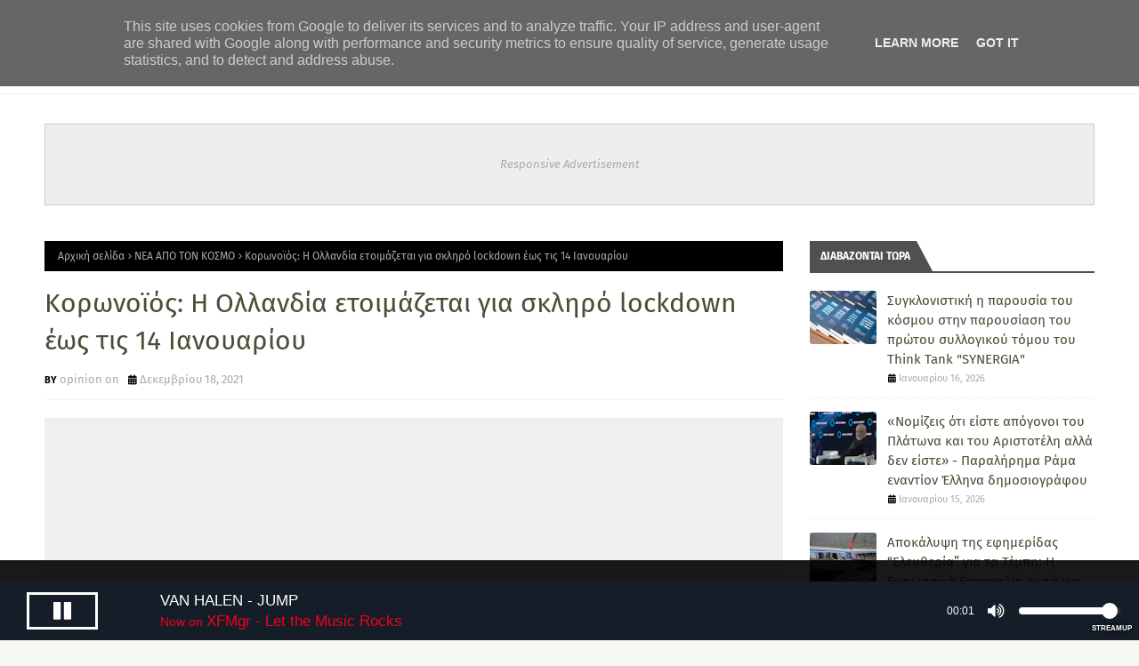

--- FILE ---
content_type: text/javascript; charset=UTF-8
request_url: https://www.opinionon.gr/feeds/posts/default/-/%CE%9D%CE%95%CE%91%20%CE%91%CE%A0%CE%9F%20%CE%A4%CE%9F%CE%9D%20%CE%9A%CE%9F%CE%A3%CE%9C%CE%9F?alt=json-in-script&max-results=3&callback=jQuery112403111197132294521_1768821586074&_=1768821586075
body_size: 8275
content:
// API callback
jQuery112403111197132294521_1768821586074({"version":"1.0","encoding":"UTF-8","feed":{"xmlns":"http://www.w3.org/2005/Atom","xmlns$openSearch":"http://a9.com/-/spec/opensearchrss/1.0/","xmlns$blogger":"http://schemas.google.com/blogger/2008","xmlns$georss":"http://www.georss.org/georss","xmlns$gd":"http://schemas.google.com/g/2005","xmlns$thr":"http://purl.org/syndication/thread/1.0","id":{"$t":"tag:blogger.com,1999:blog-624042405056831660"},"updated":{"$t":"2026-01-19T01:51:18.302+02:00"},"category":[{"term":"ΕΙΔΗΣΕΙΣ"},{"term":"ΔΙΕΘΝΗΣ ΑΣΦΑΛΕΙΑ"},{"term":"ΕΛΛΑΔΑ"},{"term":"ΠΟΛΙΤΙΚΗ"},{"term":"ΑΠΟΨΗ"},{"term":"ΕΘΝΙΚΑ"},{"term":"ΝΕΑ ΑΠΟ ΤΟΝ ΚΟΣΜΟ"},{"term":"ΕΓΚΛΗΜΑΤΙΚΟΤΗΤΑ - ΤΡΟΜΟΚΡΑΤΙΑ"},{"term":"ΔΙΑΦΘΟΡΑ"},{"term":"ΟΙΚΟΝΟΜΙΑ"},{"term":"ΙΣΤΟΡΙΑ"},{"term":"ΠΟΛΙΤΙΚΗ ΠΡΟΣΤΑΣΙΑ"},{"term":"ΜΕΤΑΝΑΣΤΕΥΤΙΚΟ"},{"term":"Οι εκπομπές μας"},{"term":"ΚΟΙΝΩΝΙΑ"},{"term":"SHOWBIZ"},{"term":"ΑΘΛΗΤΙΣΜΟΣ"},{"term":"ΕΚΚΛΗΣΙΑ"},{"term":"MUSIC NEWS"},{"term":"ΠΟΛΙΤΙΣΜΟΣ"},{"term":"CINEMA TV"},{"term":"ΤΕΧΝΟΛΟΓΙΑ"},{"term":"ΤΟΥΡΙΣΜΟΣ"},{"term":"ΑΥΤΟΚΙΝΗΤΟ"},{"term":"ΠΕΡΙΒΑΛΛΟΝ"},{"term":"ΥΓΕΙΑ"},{"term":"ΕΠΙΣΤΗΜΗ"},{"term":"ΔΙΑΣΤΗΜΑ"},{"term":"ΚΑΙΡΟΣ"},{"term":"LIFESTYLE"},{"term":"ΔΙΑΣΚΕΔΑΣΗ - ΕΞΟΔΟΣ"},{"term":"ΔΙΑΤΡΟΦΗ"},{"term":"ΖΩΔΙΑ"},{"term":"ΤΑ ΑΛΛΑ ΜΑΣ ΡΑΔΙΟΦΩΝΑ"}],"title":{"type":"text","$t":"OPINION ON "},"subtitle":{"type":"html","$t":"#opinion magazine, #Γνώμη, #Άποψη, #Νέα, #opinion, #online news, #ειδήσεις"},"link":[{"rel":"http://schemas.google.com/g/2005#feed","type":"application/atom+xml","href":"https:\/\/www.opinionon.gr\/feeds\/posts\/default"},{"rel":"self","type":"application/atom+xml","href":"https:\/\/www.blogger.com\/feeds\/624042405056831660\/posts\/default\/-\/%CE%9D%CE%95%CE%91+%CE%91%CE%A0%CE%9F+%CE%A4%CE%9F%CE%9D+%CE%9A%CE%9F%CE%A3%CE%9C%CE%9F?alt=json-in-script\u0026max-results=3"},{"rel":"alternate","type":"text/html","href":"https:\/\/www.opinionon.gr\/search\/label\/%CE%9D%CE%95%CE%91%20%CE%91%CE%A0%CE%9F%20%CE%A4%CE%9F%CE%9D%20%CE%9A%CE%9F%CE%A3%CE%9C%CE%9F"},{"rel":"hub","href":"http://pubsubhubbub.appspot.com/"},{"rel":"next","type":"application/atom+xml","href":"https:\/\/www.blogger.com\/feeds\/624042405056831660\/posts\/default\/-\/%CE%9D%CE%95%CE%91+%CE%91%CE%A0%CE%9F+%CE%A4%CE%9F%CE%9D+%CE%9A%CE%9F%CE%A3%CE%9C%CE%9F\/-\/%CE%9D%CE%95%CE%91+%CE%91%CE%A0%CE%9F+%CE%A4%CE%9F%CE%9D+%CE%9A%CE%9F%CE%A3%CE%9C%CE%9F?alt=json-in-script\u0026start-index=4\u0026max-results=3"}],"author":[{"name":{"$t":"opinion on"},"uri":{"$t":"http:\/\/www.blogger.com\/profile\/17047664940989394685"},"email":{"$t":"noreply@blogger.com"},"gd$image":{"rel":"http://schemas.google.com/g/2005#thumbnail","width":"16","height":"16","src":"https:\/\/img1.blogblog.com\/img\/b16-rounded.gif"}}],"generator":{"version":"7.00","uri":"http://www.blogger.com","$t":"Blogger"},"openSearch$totalResults":{"$t":"466"},"openSearch$startIndex":{"$t":"1"},"openSearch$itemsPerPage":{"$t":"3"},"entry":[{"id":{"$t":"tag:blogger.com,1999:blog-624042405056831660.post-6903366066176567116"},"published":{"$t":"2026-01-15T23:12:00.003+02:00"},"updated":{"$t":"2026-01-15T23:12:46.005+02:00"},"category":[{"scheme":"http://www.blogger.com/atom/ns#","term":"ΝΕΑ ΑΠΟ ΤΟΝ ΚΟΣΜΟ"}],"title":{"type":"text","$t":"Τι είναι η ICE και μέχρι πού μπορεί να φτάσει; Τι συμβαίνει όταν σε συλλάβει;"},"content":{"type":"html","$t":"\u003Cdiv style=\"text-align: justify;\"\u003E\u003Cbr \/\u003E\u003C\/div\u003E\u003Cdiv style=\"text-align: justify;\"\u003E\u003Cdiv style=\"text-align: justify;\"\u003E\u003Cimg border=\"0\" src=\"https:\/\/cdn.e-daily.gr\/repository\/2026\/tieinaiice.jpg\" \/\u003E\u003C\/div\u003E\u003Cbr \/\u003E\u003C\/div\u003E\u003Ch3 style=\"text-align: justify;\"\u003E\u003Cblockquote\u003EΣυλλήψεις, απελάσεις, όπλα: Ποια είναι πραγματικά η ICE\u003C\/blockquote\u003E\u003C\/h3\u003E\u003Cdiv style=\"text-align: justify;\"\u003E\u003Cbr \/\u003E\u003C\/div\u003E\u003Cdiv style=\"text-align: justify;\"\u003E\u003Cb\u003EΗ ICE δεν είναι απλώς μια ακόμη κρατική υπηρεσία των ΗΠΑ. Είναι το πιο ορατό πρόσωπο της αμερικανικής μεταναστευτικής πολιτικής, αυτό που εμφανίζεται στις γειτονιές, στα φανάρια, έξω από σπίτια και χώρους δουλειάς.\u003C\/b\u003E\u003C\/div\u003E\u003Cdiv style=\"text-align: justify;\"\u003E\u003Cbr \/\u003E\u003C\/div\u003E\u003Cdiv style=\"text-align: justify;\"\u003EΜετά τον θάνατο της Ρενέ Γκουντ στη Μινεάπολη από πυρά πράκτορα, το όνομα της ICE βρέθηκε ξανά στο κέντρο της δημόσιας συζήτησης. Ποιοι είναι αυτοί οι άνθρωποι; Τι ακριβώς κάνουν; Και μέχρι πού φτάνουν οι εξουσίες τους;\u003C\/div\u003E\u003Cdiv style=\"text-align: justify;\"\u003E\u003Cbr \/\u003E\u003C\/div\u003E\u003Cdiv style=\"text-align: justify;\"\u003EΚάναμε μια απλή λίστα ερωτοαπαντήσεων για ένα θέμα που επηρεάζει εκατομμύρια ζωές – και διχάζει βαθιά την αμερικανική κοινωνία.\u003C\/div\u003E\u003Cdiv style=\"text-align: justify;\"\u003E\u003Cbr \/\u003E\u003C\/div\u003E\u003Ch3 style=\"text-align: justify;\"\u003EΤι είναι η ICE;\u003C\/h3\u003E\u003Cdiv style=\"text-align: justify;\"\u003E\u003Cbr \/\u003E\u003C\/div\u003E\u003Cdiv style=\"text-align: justify;\"\u003EΗ ICE (Immigration and Customs Enforcement) είναι η ομοσπονδιακή υπηρεσία των ΗΠΑ που εφαρμόζει τη μεταναστευτική νομοθεσία. Δημιουργήθηκε το 2002, μετά την 11η Σεπτεμβρίου, στο πλαίσιο του Υπουργείου Εσωτερικής Ασφάλειας. Σήμερα έχει πρωταγωνιστικό ρόλο στο σχέδιο μαζικών απελάσεων της κυβέρνησης Τραμπ.\u003C\/div\u003E\u003Cdiv style=\"text-align: justify;\"\u003E\u003Cbr \/\u003E\u003C\/div\u003E\u003Ch3 style=\"text-align: justify;\"\u003EΠοιος είναι ο βασικός της ρόλος;\u003C\/h3\u003E\u003Cdiv style=\"text-align: justify;\"\u003E\u003Cbr \/\u003E\u003C\/div\u003E\u003Cdiv style=\"text-align: justify;\"\u003EΝα εντοπίζει, να συλλαμβάνει και να απελαύνει άτομα που βρίσκονται στις ΗΠΑ χωρίς νόμιμα έγγραφα. Παράλληλα διεξάγει έρευνες γύρω από παράτυπη μετανάστευση και ζητήματα «εθνικής ασφάλειας». Η κυβέρνηση Τραμπ αύξησε τη δύναμη της ICE κατά 120%, συνοδεύοντας τη διεύρυνση αυτή με οικονομικά κίνητρα, όπως μπόνους πρόσληψης και ρυθμίσεις διαγραφής φοιτητικών δανείων, προκειμένου να ενισχύσει την προσέλκυση προσωπικού. Παράλληλα, η καμπάνια στρατολόγησης αναπτύσσεται μέσα από στοχευμένες ψηφιακές διαφημίσεις και συνεργασίες με μέσα και δημιουργούς περιεχομένου.\u003C\/div\u003E\u003Cdiv style=\"text-align: justify;\"\u003E\u003Cbr \/\u003E\u003C\/div\u003E\u003Ch3 style=\"text-align: justify;\"\u003EΤι εξουσίες έχουν οι πράκτορες της ICE;\u003C\/h3\u003E\u003Cdiv style=\"text-align: justify;\"\u003E\u003Cbr \/\u003E\u003C\/div\u003E\u003Cdiv style=\"text-align: justify;\"\u003EΜπορούν να σταματούν, να κρατούν και να συλλαμβάνουν ανθρώπους που υποψιάζονται ότι βρίσκονται παράνομα στη χώρα. Σε περιορισμένες περιπτώσεις μπορούν να κρατήσουν και Αμερικανούς πολίτες – π.χ. αν παρεμποδίζουν μια σύλληψη ή αν θεωρηθούν ύποπτοι.\u003C\/div\u003E\u003Cdiv style=\"text-align: justify;\"\u003E\u003Cbr \/\u003E\u003C\/div\u003E\u003Ch3 style=\"text-align: justify;\"\u003EΜπορούν να χρησιμοποιήσουν βία;\u003C\/h3\u003E\u003Cdiv style=\"text-align: justify;\"\u003E\u003Cbr \/\u003E\u003C\/div\u003E\u003Cdiv style=\"text-align: justify;\"\u003EΌπως όλοι οι ομοσπονδιακοί πράκτορες, διέπονται από το Σύνταγμα και τους κανονισμούς του Υπουργείου Εσωτερικής Ασφάλειας. Η θανατηφόρα βία επιτρέπεται μόνο αν υπάρχει «άμεση απειλή ζωής ή σοβαρού τραυματισμού». Στην πράξη, τα αμερικανικά δικαστήρια δίνουν συχνά μεγάλο περιθώριο στους πράκτορες για αποφάσεις της στιγμής.\u003C\/div\u003E\u003Cdiv style=\"text-align: justify;\"\u003E\u003Cbr \/\u003E\u003C\/div\u003E\u003Ch3 style=\"text-align: justify;\"\u003EΤι συμβαίνει σε όποιον συλληφθεί από την ICE;\u003C\/h3\u003E\u003Cdiv style=\"text-align: justify;\"\u003E\u003Cbr \/\u003E\u003C\/div\u003E\u003Cdiv style=\"text-align: justify;\"\u003EΜπορεί να αφεθεί ελεύθερος μετά από έλεγχο ή να μεταφερθεί σε κέντρο κράτησης. Εκεί, κάποιοι παλεύουν νομικά για να μείνουν στη χώρα. Αν αποτύχουν, οδηγούνται σε απέλαση. Συχνά, οικογένειες και δικηγόροι χρειάζονται μέρες για να εντοπίσουν πού κρατείται κάποιος.\u003C\/div\u003E\u003Cdiv style=\"text-align: justify;\"\u003E\u003Cbr \/\u003E\u003C\/div\u003E\u003Ch3 style=\"text-align: justify;\"\u003EΓιατί η ICE προκαλεί τόσο μεγάλες αντιδράσεις;\u003C\/h3\u003E\u003Cdiv style=\"text-align: justify;\"\u003E\u003Cbr \/\u003E\u003C\/div\u003E\u003Cdiv style=\"text-align: justify;\"\u003EΟι επιχειρήσεις της γίνονται συχνά σε δημόσιους χώρους και μέσα σε γειτονιές, προκαλώντας φόβο και ένταση. Πολίτες καταγράφουν συλλήψεις, υπάρχουν καταγγελίες για αγριότητες, υπερβολική βία, ενώ πρόσφατα είχαμε και τη φρικτή δολοφονία της Ρενέ Γκουντ στη Μινεάπολη.\u003C\/div\u003E\u003Cdiv style=\"text-align: justify;\"\u003E\u003Cbr \/\u003E\u003C\/div\u003E\u003Ch3 style=\"text-align: justify;\"\u003EΜπορεί η ICE να δρα χωρίς τη συνεργασία της τοπικής αστυνομίας;\u003C\/h3\u003E\u003Cdiv style=\"text-align: justify;\"\u003E\u003Cbr \/\u003E\u003C\/div\u003E\u003Cdiv style=\"text-align: justify;\"\u003EΝαι. Η ICE είναι ομοσπονδιακή υπηρεσία και δεν χρειάζεται την άδεια δημάρχων ή τοπικών αρχών για να επιχειρεί. Αυτό σημαίνει ότι μπορεί να κάνει συλλήψεις ακόμη και σε πόλεις που έχουν δηλώσει πως δεν συνεργάζονται με μεταναστευτικές επιχειρήσεις, τα λεγόμενα “sanctuary cities”.\u003C\/div\u003E\u003Cdiv style=\"text-align: justify;\"\u003E\u003Cbr \/\u003E\u003C\/div\u003E\u003Ch3 style=\"text-align: justify;\"\u003EΠού ακριβώς επιχειρεί η ICE;\u003C\/h3\u003E\u003Cdiv style=\"text-align: justify;\"\u003E\u003Cbr \/\u003E\u003C\/div\u003E\u003Cdiv style=\"text-align: justify;\"\u003EΠαρότι θεωρητικά δρα στο εσωτερικό της χώρας, τα όρια με άλλες υπηρεσίες έχουν θολώσει. Πράκτορες της ICE, της Συνοριοφυλακής και άλλων ομοσπονδιακών σωμάτων κάνουν κοινές επιχειρήσεις σε πόλεις όπως το Λος Άντζελες, το Σικάγο και η Μινεάπολη, συχνά με εκατοντάδες ένστολους στους δρόμους.\u003C\/div\u003E\u003Cdiv style=\"text-align: justify;\"\u003E\u003Cbr \/\u003E\u003C\/div\u003E\u003Ch3 style=\"text-align: justify;\"\u003EΠώς βλέπει η αμερικανική κοινωνία την ICE σήμερα;\u003C\/h3\u003E\u003Cdiv style=\"text-align: justify;\"\u003E\u003Cbr \/\u003E\u003C\/div\u003E\u003Cdiv style=\"text-align: justify;\"\u003EΟι δημοσκοπήσεις δείχνουν διχασμό. Πολλοί συμφωνούν ότι «κάτι πρέπει να γίνει» με τη μετανάστευση, αλλά πάνω από τους μισούς πιστεύουν ότι η κυβέρνηση το παρακάνει με τις απελάσεις. Η ICE έχει γίνει σύμβολο αυτής της έντασης – ανάμεσα στην ασφάλεια και στα ανθρώπινα δικαιώματα.\u003C\/div\u003E"},"link":[{"rel":"replies","type":"application/atom+xml","href":"https:\/\/www.opinionon.gr\/feeds\/6903366066176567116\/comments\/default","title":"Σχόλια ανάρτησης"},{"rel":"replies","type":"text/html","href":"https:\/\/www.opinionon.gr\/2026\/01\/ice.html#comment-form","title":"0 σχόλια"},{"rel":"edit","type":"application/atom+xml","href":"https:\/\/www.blogger.com\/feeds\/624042405056831660\/posts\/default\/6903366066176567116"},{"rel":"self","type":"application/atom+xml","href":"https:\/\/www.blogger.com\/feeds\/624042405056831660\/posts\/default\/6903366066176567116"},{"rel":"alternate","type":"text/html","href":"https:\/\/www.opinionon.gr\/2026\/01\/ice.html","title":"Τι είναι η ICE και μέχρι πού μπορεί να φτάσει; Τι συμβαίνει όταν σε συλλάβει;"}],"author":[{"name":{"$t":"opinion on"},"uri":{"$t":"http:\/\/www.blogger.com\/profile\/17047664940989394685"},"email":{"$t":"noreply@blogger.com"},"gd$image":{"rel":"http://schemas.google.com/g/2005#thumbnail","width":"16","height":"16","src":"https:\/\/img1.blogblog.com\/img\/b16-rounded.gif"}}],"thr$total":{"$t":"0"}},{"id":{"$t":"tag:blogger.com,1999:blog-624042405056831660.post-792784826050952858"},"published":{"$t":"2026-01-02T20:12:00.007+02:00"},"updated":{"$t":"2026-01-02T20:12:47.728+02:00"},"category":[{"scheme":"http://www.blogger.com/atom/ns#","term":"ΝΕΑ ΑΠΟ ΤΟΝ ΚΟΣΜΟ"}],"title":{"type":"text","$t":"Αδιανόητο: Κατέγραφαν με τα κινητά τους την φωτιά που σκότωσε 40 και τραυμάτισε 119 ανθρώπους στο μπαρ του Κραν Μοντανά αντί να τρέξουν να σωθούν"},"content":{"type":"html","$t":"\u003Ch3 style=\"text-align: justify;\"\u003E\u003Cp\u003E\u003C\/p\u003E\u003Cdiv class=\"separator\" style=\"clear: both; text-align: center;\"\u003E\u003Ca href=\"https:\/\/blogger.googleusercontent.com\/img\/a\/AVvXsEj01EbCLDSUnPetoxGvDVmnugx2p0zzqH9nfjnls9lRfpna2Wt7VnG_5b2HMuHGUjEACsuXSXLaUNGg7zwtY4dgVXNkQjtZ_p39TO3f8wlTDnqA12wox6YP_JDfJqz4myV2kV0Y19N_KxoErdGB0KArEkINA-Fw1mbjekxfskfs9b_yaypMz8LPFCvh65Sq\" style=\"margin-left: 1em; margin-right: 1em;\"\u003E\u003Cimg alt=\"\" data-original-height=\"574\" data-original-width=\"677\" src=\"https:\/\/blogger.googleusercontent.com\/img\/a\/AVvXsEj01EbCLDSUnPetoxGvDVmnugx2p0zzqH9nfjnls9lRfpna2Wt7VnG_5b2HMuHGUjEACsuXSXLaUNGg7zwtY4dgVXNkQjtZ_p39TO3f8wlTDnqA12wox6YP_JDfJqz4myV2kV0Y19N_KxoErdGB0KArEkINA-Fw1mbjekxfskfs9b_yaypMz8LPFCvh65Sq=s16000\" \/\u003E\u003C\/a\u003E\u003C\/div\u003E\u0026nbsp;\u003Cbr \/\u003E\u003Cp\u003E\u003C\/p\u003E\u003Cblockquote\u003EΒίντεο δείχνει νεαρούς να καταγράφουν τη φωτιά αντί να απομακρυνθούν – Από βεγγαλικά ξεκίνησε η πυρκαγιά στο Κραν-Μοντανά\u003C\/blockquote\u003E\u003C\/h3\u003E\u003Cdiv style=\"text-align: justify;\"\u003E\u003Cbr \/\u003E\u003C\/div\u003E\u003Cdiv style=\"text-align: justify;\"\u003E\u003Cb\u003EΝέο βίντεο που δόθηκε στη δημοσιότητα αποτυπώνει τα δραματικά δευτερόλεπτα πριν ξεσπάσει η φονική πυρκαγιά σε νυχτερινό χώρο στο χιονοδρομικό θέρετρο Κραν‑Μοντανά στην Ελβετία.\u0026nbsp;\u003C\/b\u003E\u003C\/div\u003E\u003Cdiv style=\"text-align: justify;\"\u003E\u003Cb\u003E\u003Cbr \/\u003E\u003C\/b\u003E\u003C\/div\u003E\u003Cdiv style=\"text-align: justify;\"\u003E\u003Cb\u003EΣτο οπτικό υλικό καταγράφεται μια μοιραία καθυστέρηση: θαμώνες συνεχίζουν να τραγουδούν και να βιντεοσκοπούν τη στιγμή που οι φλόγες εξαπλώνονται στην οροφή του μπαρ, χωρίς να αντιλαμβάνονται άμεσα τον κίνδυνο.\u003C\/b\u003E\u003C\/div\u003E\u003Cdiv style=\"text-align: justify;\"\u003E\u003Cbr \/\u003E\u003C\/div\u003E\u003Cdiv style=\"text-align: justify;\"\u003EΤο βίντεο τραβήχτηκε από τον 19χρονο Γάλλο φοιτητή οικονομικών Ferdinand Du Beaudiez και δείχνει την αρχή της φωτιάς στο υπόγειο κλαμπ Le Constellation. Οι φλόγες εμφανίζονται αρχικά στην οροφή και μέσα σε λίγα δευτερόλεπτα εξαπλώνονται ανεξέλεγκτα, ενώ η μουσική και οι φωνές συνεχίζονται, αποκαλύπτοντας πόσο καθυστερημένα έγινε αντιληπτή η σοβαρότητα της κατάστασης.\u003C\/div\u003E\u003Cdiv class=\"postBody\" id=\"content\" style=\"-webkit-font-smoothing: antialiased; box-sizing: border-box; float: none; line-height: 26px; margin: auto; padding: 0px; text-rendering: optimizelegibility; width: 590px;\"\u003E\u003Cp style=\"-webkit-font-smoothing: antialiased; background-color: white; box-sizing: border-box; color: #454648; font-family: Roboto, Arial, Helvetica; font-size: 17px; line-height: 26px; margin-bottom: 16px; text-align: justify; text-rendering: optimizelegibility;\"\u003E\u003Ciframe frameborder=\"0\" height=\"573\" scrolling=\"no\" src=\"https:\/\/www.dailymail.co.uk\/embed\/video\/3579433.html\" style=\"-webkit-font-smoothing: antialiased; box-sizing: border-box; margin: auto; text-rendering: optimizelegibility; width: 590px;\" width=\"698\"\u003E\u003C\/iframe\u003E\u003C\/p\u003E\u003C\/div\u003E\u003Cdiv style=\"text-align: justify;\"\u003EΗ πυρκαγιά είχε τραγικό απολογισμό: τουλάχιστον 40 άνθρωποι έχασαν τη ζωή τους, ενώ 119 τραυματίστηκαν, στην πλειονότητά τους νέοι.\u0026nbsp;\u003C\/div\u003E\u003Cdiv style=\"text-align: justify;\"\u003E\u003Cbr \/\u003E\u003C\/div\u003E\u003Cdiv style=\"text-align: justify;\"\u003EΠολλοί από τους τραυματίες φέρουν σοβαρά εγκαύματα και νοσηλεύονται σε νοσοκομεία της περιοχής, με τις αρχές να επισημαίνουν ότι η διαδικασία ταυτοποίησης παραμένει δύσκολη λόγω της κατάστασής τους.\u0026nbsp;\u003C\/div\u003E\u003Cdiv style=\"text-align: justify;\"\u003E\u003Cbr \/\u003E\u003C\/div\u003E\u003Cdiv style=\"text-align: justify;\"\u003E\u0026nbsp;Σύμφωνα με τις μέχρι στιγμής επίσημες ανακοινώσεις –αλλά και το υλικό που έχει καταγραφεί– η φωτιά φαίνεται να ξεκίνησε από βεγγαλικά που χρησιμοποιήθηκαν κατά τη διάρκεια του πάρτι.\u0026nbsp;\u003C\/div\u003E\u003Cdiv style=\"text-align: justify;\"\u003E\u003Cbr \/\u003E\u003C\/div\u003E\u003Cdiv style=\"text-align: justify;\"\u003EΜαρτυρίες αναφέρουν ότι σερβιτόρες μετέφεραν μπουκάλια σαμπάνιας με αναμμένα βεγγαλικά, τα οποία ήρθαν σε επαφή με την οροφή του χώρου, η οποία ήταν κατασκευασμένη από εύφλεκτα ηχομονωτικά υλικά.\u0026nbsp;\u003C\/div\u003E\u003Cdiv style=\"text-align: justify;\"\u003E\u003Cbr \/\u003E\u003C\/div\u003E\u003Cdiv style=\"text-align: justify;\"\u003EΗ γενική εισαγγελέας του καντονιού Valais επιβεβαίωσε ότι αυτό το σενάριο αποτελεί βασικό άξονα της έρευνας.\u0026nbsp;\u003C\/div\u003E\u003Cdiv style=\"text-align: justify;\"\u003E\u003Cbr \/\u003E\u003C\/div\u003E\u003Cdiv style=\"text-align: justify;\"\u003EΟ Ferdinand Du Beaudiez περιέγραψε ότι κατάφερε αρχικά να διαφύγει, ωστόσο επέστρεψε δύο φορές μέσα στο φλεγόμενο κτίριο, προσπαθώντας να εντοπίσει και να βοηθήσει τον αδελφό του και την κοπέλα του.\u0026nbsp;\u003C\/div\u003E\u003Cdiv style=\"text-align: justify;\"\u003E\u003Cbr \/\u003E\u003C\/div\u003E\u003Cdiv style=\"text-align: justify;\"\u003EΌπως ανέφερε, στο εσωτερικό επικράτησαν καπνός, πανικός και απόλυτο χάος, ενώ οι έξοδοι γρήγορα μπλοκαρίστηκαν από τον συνωστισμό ανθρώπων που προσπαθούσαν να σωθούν.\n\nΤελικά ο ίδιος σώθηκε, ενώ ο αδελφός του νοσηλεύεται σε κρίσιμη αλλά σταθερή κατάσταση και, σύμφωνα με τους γιατρούς, αναμένεται να αναρρώσει.\u0026nbsp;\u003C\/div\u003E\u003Cdiv style=\"text-align: justify;\"\u003E\u003Cbr \/\u003E\u003C\/div\u003E\u003Cdiv style=\"text-align: justify;\"\u003EΟι ελβετικές αρχές συνεχίζουν τις έρευνες για τις ακριβείς συνθήκες της τραγωδίας.\u003C\/div\u003E\u003Cdiv style=\"text-align: justify;\"\u003E\u003Cbr \/\u003E\u003C\/div\u003E\u003Cdiv style=\"text-align: justify;\"\u003E\u003Ca href=\"http:\/\/www.gazzetta.gr\/plus\/2503557\/adianoito-kategrafan-tin-pyrkagia-sto-mpar-toy-kran-montana-anti-na-trexoyn-na-sothoyn\" rel=\"nofollow\" style=\"-webkit-font-smoothing: antialiased; background-color: white; box-sizing: border-box; color: #0079ff; font-family: Roboto, Arial, Helvetica; font-size: 12px; outline-style: none; outline-width: medium; text-align: left; text-decoration-line: none; text-rendering: optimizelegibility; transition: 0.1s;\" target=\"_blank\"\u003E[ΠΗΓΗ]\u003C\/a\u003E\u003C\/div\u003E"},"link":[{"rel":"replies","type":"application/atom+xml","href":"https:\/\/www.opinionon.gr\/feeds\/792784826050952858\/comments\/default","title":"Σχόλια ανάρτησης"},{"rel":"replies","type":"text/html","href":"https:\/\/www.opinionon.gr\/2026\/01\/40-119.html#comment-form","title":"0 σχόλια"},{"rel":"edit","type":"application/atom+xml","href":"https:\/\/www.blogger.com\/feeds\/624042405056831660\/posts\/default\/792784826050952858"},{"rel":"self","type":"application/atom+xml","href":"https:\/\/www.blogger.com\/feeds\/624042405056831660\/posts\/default\/792784826050952858"},{"rel":"alternate","type":"text/html","href":"https:\/\/www.opinionon.gr\/2026\/01\/40-119.html","title":"Αδιανόητο: Κατέγραφαν με τα κινητά τους την φωτιά που σκότωσε 40 και τραυμάτισε 119 ανθρώπους στο μπαρ του Κραν Μοντανά αντί να τρέξουν να σωθούν"}],"author":[{"name":{"$t":"opinion on"},"uri":{"$t":"http:\/\/www.blogger.com\/profile\/17047664940989394685"},"email":{"$t":"noreply@blogger.com"},"gd$image":{"rel":"http://schemas.google.com/g/2005#thumbnail","width":"16","height":"16","src":"https:\/\/img1.blogblog.com\/img\/b16-rounded.gif"}}],"media$thumbnail":{"xmlns$media":"http://search.yahoo.com/mrss/","url":"https:\/\/blogger.googleusercontent.com\/img\/a\/AVvXsEj01EbCLDSUnPetoxGvDVmnugx2p0zzqH9nfjnls9lRfpna2Wt7VnG_5b2HMuHGUjEACsuXSXLaUNGg7zwtY4dgVXNkQjtZ_p39TO3f8wlTDnqA12wox6YP_JDfJqz4myV2kV0Y19N_KxoErdGB0KArEkINA-Fw1mbjekxfskfs9b_yaypMz8LPFCvh65Sq=s72-c","height":"72","width":"72"},"thr$total":{"$t":"0"}},{"id":{"$t":"tag:blogger.com,1999:blog-624042405056831660.post-1398176084810786098"},"published":{"$t":"2026-01-02T20:04:00.005+02:00"},"updated":{"$t":"2026-01-02T20:04:27.252+02:00"},"category":[{"scheme":"http://www.blogger.com/atom/ns#","term":"ΝΕΑ ΑΠΟ ΤΟΝ ΚΟΣΜΟ"}],"title":{"type":"text","$t":" Ο Μαμντάνι κάνει μπροστά στον κόσμο που παρακολουθεί τον ίδιο \"ναζιστικό\" χαιρετισμό που είχε κάνει και ο Έλον Μασκ..."},"content":{"type":"html","$t":"\u003Cdiv class=\"separator\" style=\"clear: both; text-align: center;\"\u003E\u003Ca href=\"https:\/\/blogger.googleusercontent.com\/img\/a\/AVvXsEjrprTIZOOzY5q2B4QBwZxPcnwlsBsQjtWpg4GX4e144t2PlUd-PPD575eElMYsVsQefD2zxiM-wWbEe2wsgMwU1dPjPJBX8IxwOaWfEksxLW7aZII2LiuDdzWJ_ajP4hcdMvu7TdfbIN6lQ5QWib9d0QHHliPJtpVn6csPV4d4h922x95cm-SBCN6In5QC\" style=\"margin-left: 1em; margin-right: 1em;\"\u003E\u003Cimg alt=\"\" data-original-height=\"800\" data-original-width=\"800\" src=\"https:\/\/blogger.googleusercontent.com\/img\/a\/AVvXsEjrprTIZOOzY5q2B4QBwZxPcnwlsBsQjtWpg4GX4e144t2PlUd-PPD575eElMYsVsQefD2zxiM-wWbEe2wsgMwU1dPjPJBX8IxwOaWfEksxLW7aZII2LiuDdzWJ_ajP4hcdMvu7TdfbIN6lQ5QWib9d0QHHliPJtpVn6csPV4d4h922x95cm-SBCN6In5QC=s16000\" \/\u003E\u003C\/a\u003E\u003C\/div\u003E\u003Ch3 style=\"text-align: justify;\"\u003E\u003Cblockquote\u003E\u003Cspan style=\"font-weight: normal;\"\u003EΟ Μαμντάνι κάνει τον ίδιο \"ναζιστικό\" χαιρετισμό με τον Μασκ...\u003C\/span\u003E\u003C\/blockquote\u003E\u003C\/h3\u003E\u003Cdiv style=\"text-align: justify;\"\u003E\u003Cb\u003E\u003Cbr \/\u003E\u003C\/b\u003E\u003C\/div\u003E\u003Cdiv style=\"text-align: justify;\"\u003E\u003Cb\u003EΣτο τέλος κουνάει λίγο τα δαχτυλάκια του.\u0026nbsp;\u003C\/b\u003E\u003C\/div\u003E\u003Cdiv style=\"text-align: justify;\"\u003E\u003Cb\u003EΣτα αμερικανικά ΜΚΔ πάντως γίνεται ο χαμός…\u003C\/b\u003E\u003C\/div\u003E\u003Cdiv class=\"embed-twitter\" style=\"background-color: white; box-sizing: border-box; font-family: CFAstyStd-Book; font-size: 19px; margin-left: auto; margin-right: auto;\"\u003E\u003Cdiv class=\"twitter-tweet twitter-tweet-rendered\" style=\"box-sizing: border-box; display: flex; margin-bottom: 10px; margin-top: 10px; max-width: 550px; width: 550px;\"\u003E\u003Ciframe allowfullscreen=\"true\" allowtransparency=\"true\" class=\"\" data-tweet-id=\"2007010962210275789\" frameborder=\"0\" id=\"twitter-widget-0\" scrolling=\"no\" src=\"https:\/\/platform.twitter.com\/embed\/Tweet.html?creatorScreenName=olympiada\u0026amp;dnt=true\u0026amp;embedId=twitter-widget-0\u0026amp;features=[base64]%3D%3D\u0026amp;frame=false\u0026amp;hideCard=false\u0026amp;hideThread=false\u0026amp;id=2007010962210275789\u0026amp;lang=el\u0026amp;origin=https%3A%2F%2Fwww.olympia.gr%2F1647495%2Fdiethni%2Fchamos-me-ton-chairetismo-toy-mamntani-stin-nea-yorki%2F\u0026amp;sessionId=0d46b5a30df2ab94d83aa6a421241d78d2a5d093\u0026amp;siteScreenName=olympiada\u0026amp;theme=light\u0026amp;widgetsVersion=2615f7e52b7e0%3A1702314776716\u0026amp;width=550px\" style=\"box-sizing: border-box; display: block; flex-grow: 1; height: 1251px; max-width: 100%; position: static; visibility: visible; width: 550px;\" title=\"X Post\"\u003E\u003C\/iframe\u003E\u003C\/div\u003E\u003C\/div\u003E"},"link":[{"rel":"replies","type":"application/atom+xml","href":"https:\/\/www.opinionon.gr\/feeds\/1398176084810786098\/comments\/default","title":"Σχόλια ανάρτησης"},{"rel":"replies","type":"text/html","href":"https:\/\/www.opinionon.gr\/2026\/01\/blog-post_80.html#comment-form","title":"0 σχόλια"},{"rel":"edit","type":"application/atom+xml","href":"https:\/\/www.blogger.com\/feeds\/624042405056831660\/posts\/default\/1398176084810786098"},{"rel":"self","type":"application/atom+xml","href":"https:\/\/www.blogger.com\/feeds\/624042405056831660\/posts\/default\/1398176084810786098"},{"rel":"alternate","type":"text/html","href":"https:\/\/www.opinionon.gr\/2026\/01\/blog-post_80.html","title":" Ο Μαμντάνι κάνει μπροστά στον κόσμο που παρακολουθεί τον ίδιο \"ναζιστικό\" χαιρετισμό που είχε κάνει και ο Έλον Μασκ..."}],"author":[{"name":{"$t":"opinion on"},"uri":{"$t":"http:\/\/www.blogger.com\/profile\/17047664940989394685"},"email":{"$t":"noreply@blogger.com"},"gd$image":{"rel":"http://schemas.google.com/g/2005#thumbnail","width":"16","height":"16","src":"https:\/\/img1.blogblog.com\/img\/b16-rounded.gif"}}],"media$thumbnail":{"xmlns$media":"http://search.yahoo.com/mrss/","url":"https:\/\/blogger.googleusercontent.com\/img\/a\/AVvXsEjrprTIZOOzY5q2B4QBwZxPcnwlsBsQjtWpg4GX4e144t2PlUd-PPD575eElMYsVsQefD2zxiM-wWbEe2wsgMwU1dPjPJBX8IxwOaWfEksxLW7aZII2LiuDdzWJ_ajP4hcdMvu7TdfbIN6lQ5QWib9d0QHHliPJtpVn6csPV4d4h922x95cm-SBCN6In5QC=s72-c","height":"72","width":"72"},"thr$total":{"$t":"0"}}]}});

--- FILE ---
content_type: text/javascript; charset=UTF-8
request_url: https://solid1.streamupsolutions.com:2199/external/rpc.php?callback=jQuery1112046328983915296873_1768821587853&m=streaminfo.get&username=zizthduh&charset=&mountpoint=&rid=zizthduh&_=1768821587854
body_size: 1295
content:
jQuery1112046328983915296873_1768821587853({"type":"result","rid":"zizthduh","data":[{"title":"XFMgr - Let the Music Rocks","song":"VAN HALEN - JUMP","track":{"artist":"VAN HALEN","title":"JUMP","album":"1984 (Remastered)","royaltytrackid":0,"started":1768821520,"id":120435,"length":0,"playlist":{"id":2119,"title":"BEST"},"buyurl":"","imageurl":"https:\/\/solid1.streamupsolutions.com\/static\/zizthduh\/covers\/rsz_emb_van_halen_jump_a0c3264a.jpg"},"bitrate":"192 Kbps","server":"Online","autodj":"Online","source":"Yes","offline":false,"summary":"<a href=\"https:\/\/solid1.streamupsolutions.com:2199\/tunein\/-stream\/zizthduh.pls\">XFMgr - Let the Music Rocks - VAN HALEN - JUMP<\/a>","listeners":7,"maxlisteners":50,"reseller":0,"serverstate":true,"sourcestate":true,"sourceconn":1,"date":"Jan 19, 2026","time":"01:19 PM","rawmeta":"VAN HALEN - JUMP","mountpoint":"\/stream","tuneinurl":"http:\/\/212.95.39.165:55009\/stream","tuneinurltls":"","directtuneinurl":"","proxytuneinurl":"http:\/\/solid1.streamupsolutions.com\/proxy\/zizthduh\/stream","proxytuneinurltls":"https:\/\/solid1.streamupsolutions.com\/proxy\/zizthduh\/stream","tuneinformat":"mp3","webplayer":"muses","servertype":"ShoutCast2","listenertotal":7,"url":"https:\/\/solid1.streamupsolutions.com:2199\/"}]})
